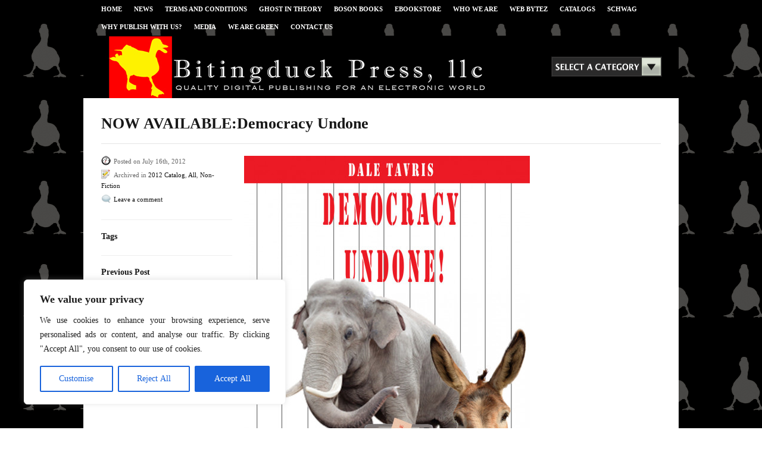

--- FILE ---
content_type: text/css
request_url: https://bitingduckpress.com/wordpress/wp-content/themes/aperture/style.css
body_size: 23695
content:
/*  
Theme Name: Aperture
Version: 2.0.1
Description: Designed by <a href="http://www.markforrester.co.za">Mark Forrester</a>.
Author: WooThemes
Author URI: http://www.woothemes.com
*/

/*------------------------------------------------------------------
[ STYLE.CSS ] Main Stylesheet
--------------------------------------------------------------------

[Table of contents]

1.	RESET

2.	MAIN STYLES
2.a  Tags defaults
2.b  Base layout
2.c  Navigations
2.d  Elements, ID's & Classes

3.	FORMS
3.a  Form styles
3.b  Individual forms

4.	PLUGINS

5.	PRINT


/*------------------------------------------------------------------

1.	RESET
	Global reset for all HTML elements

------------------------------------------------------------------*/

@media handheld, projection, screen, print {

* { font-family: calibri; font-size: 100%; font-style: inherit; font-weight: inherit; margin: 0; outline: 0; padding: 0; vertical-align: baseline;}
html { height: 100% }
body { font-size: 100.01%; min-height: 101%; text-align:justify; background-color: #FE0000; }
img, fieldset, abbr, acronym { border: 0 }
ul, ol { list-style: none }
table { border-collapse: collapse; border-spacing: 0; width: 100% }
address, caption, cite, code, dfn, em, strong, th, var { font-style: normal; font-weight: normal; }
caption, th { text-align:justify }
q:before, q:after, blockquote:before, blockquote:after { content: '' }
input, select, textarea, button { font-size: 1em; line-height: normal; width: auto; vertical-align: middle }
textarea { height: auto; overflow: auto }
option { padding-left: 0.6em }
button { background: none; border: 0; cursor: pointer; text-align: center }
h1, h2, h3, h4, h5, h6 { font-weight: normal; line-height: normal; color:#666666; }


} @media handheld, projection, screen {


/*------------------------------------------------------------------

2.	MAIN STYLES
	General definitions

--------------------------------------------------------------------

/*-------------------------------
2.a Tags defaults
---------------------------------
[?] Tags only. No classes or ID's here.
*/
	
body {
	font-family: "Lucida sans", calibri, Helvetica, sans-serif;
	font-size: 75%;
	line-height: 1.5em;
	text-align: justify;
	padding: 0 0 30px;
	background-repeat:repeat-both;
}

p, ul, ol, table { margin: 0 0 1.33em }

strong { color: #202325; font-weight: bold }
em { font-style: italic }


/* Headlines */
h1 {
	color: #181818;
	font-size: 1.8em;
	font-weight: bold;
	line-height: 1em;
	margin: 0 0 15px;
}

h2 {
	color: #181818;
	font-size: 1.5em;
	font-weight: bold;
	line-height: 1em;
	margin: 0 0 20px;
}
h3 {
	color: #181818;
	font-size: 1.35em;
	font-weight: bold;
	line-height: 1em;
	margin: 0 0 15px;
}
h4 {
	color: #181818;
	font-size: 1.2em;
	font-weight: bold;
	line-height: 1em;
	margin: 0 0 15px;
}
h5 {
	color: #181818;
	font-size: 1em;
	margin: 0 0 15px;
}
h6 {
	color: #181818;
	font-size: .90em;
	margin: 0 0 15px;
}

#footer h5 {
	margin-bottom:0 !important;
}


/* Anchors */
a, a:link, a:visited {
	text-decoration: none;
}
a:hover, a:active, a.active {
	text-decoration: underline;
}


/*-------------------------------
2.b Base layout
---------------------------------
[?] Mostly ID's. Classes & tags allowed.
*/

#wrap {
	margin: auto;
	text-align: left;
	width: 1000px;
	position: relative;
}
	#header, #content, #footer, #contentWrap, #footerWrap {
		float: left; display: inline;
		clear: both;
		position: relative;
	}
	#header {
		height: 105px;
		width: 100%;
	}
	#home #header {
		height: 105px;
	}
		#logo { margin: 0 }

			#logo a {
				cursor: pointer;
			}

	#content {
		width: 1000px;
	}
		#contentWrap {
			margin:10px;
			width: 940px;
			padding:20px;
			background-color:none;
		}
		#home #contentWrap { padding: 0px; width:980px; }
		#home #top { padding: 20px }
		#home #albums { padding: 20px 10px 0px 10px; float:left; }
		
		#home #albums p.category {
			margin:0;
		}
		
		#home #albums p.category a {
			text-align:center;
			color:#ffffff;
			display:block;
			height:40px;
			font-size:15px;
			font-weight:bold;
			line-height:40px;
			padding:5px;
			margin-bottom:20px;
		}
		
		#home #albums p.category a:hover {
			background-color:#363933;
		}
		
		.post-image-block {
			background: url(images/post_image_block_bg.jpg);
			width:220px;
			height:150px;
			margin-bottom:1px;
		}
		
		.category-image-block {
			background: url(images/category_image_block_bg.jpg);
			width:220px;
			height:150px;
			margin-bottom:1px;
		}
		
		#home #footer { padding: 0 20px 20px 20px }

	#footer {
		
	}
		#footerWrap {
			padding-top:20px;
		}

	#content { padding-bottom:10px !important; }
	#contentWrap {margin-bottom:0 !important; }

/*-------------------------------
2.c Navigations
-------------------------------*/

/* Page Nav */

#nav_wrapper {
	height: 30px;
	width:960px;
	margin: 0 auto;
}

#nav {
	height: 30px;
	position: relative;
	top: 0px; left: auto;
	z-index: 9999;
	margin:0;
}

#nav a {
	display: block;
	line-height: 30px;
	padding: 0 10px;
	z-index: 100;
	font-size: 11px; 
	font-weight:bold; 
	text-transform:uppercase; 
	color: #ffffff;
}

#nav li {
	float: left;
}

/* Style drop down list */

#nav li ul { position: absolute; width: 172px; left: -999em;}
#nav li ul li {	background: url(images/bg-dropdown.png) !important;background: #000; }
#nav li ul li a { line-height: 30px; width: 150px; }
#nav li ul ul {	margin: -26px 0 0 170px; }
#nav li ul ul li a { line-height: 30px; text-transform:none; }
#nav li ul li ul li a { }
#nav li:hover ul, #nav li.sfhover ul { left: auto; }
#nav li:hover ul ul, #nav li.sfhover ul ul { left: -999em; }
#nav li:hover ul, #nav li li:hover ul, #nav li.sfhover ul, #nav li li.sfhover ul { left: auto; }
#nav li:hover, #nav li.hover { position: static; } /* IE7 Fix */

/* Pagination */

.more_entries {
	clear:both;
	margin-bottom:20px;
	text-align:center;
	padding: 0 20px 0 20px;
}

.more_entries .wp-pagenavi strong {
	padding:5px;
	border:1px solid #E4E4E4;
	margin-right:5px;
}

.wp-pagenavi span.pages {
	border:none !important;
}

.more_entries .wp-pagenavi a strong {
	padding:0;
	border:none;
	margin-right:0;
}

.more_entries .wp-pagenavi a, .more_entries .wp-pagenavi .on {
	padding:5px !important;
	border:1px solid #E4E4E4 !important;
	margin-right:5px !important;
}
.more_entries .wp-pagenavi .on { font-weight:bold; }

.more_entries .wp-pagenavi a:hover {
	background-color:#E4E4E4;
	color:#333333;
}

#prevPosts {
	background: #ffffff;
	width: 460px;
	height: 200px;
	position: relative;
}
	
	#prevPosts h3 {
		color: #fff;
		height: 32px;
		padding: 5px 0 0 0;
		position: absolute;
		top: 10px; left: 10px;
	}


/*-------------------------------
2.d Elements, ID's & Classes
-------------------------------*/

div#about {
	color: #fff;
	padding:10px;
	margin-bottom:20px;
}
	#about h2 {
		color: #fff;
		font-size: 1.35em;
		text-transform: uppercase;
		margin: 0 0 12px;
		color:#FFFFFF !important;
	}
	
	#about .about_button {
	padding:5px;
	text-decoration:none;
	text-transform: uppercase;
	}
	
	#about .about_image {
	float:right;
	margin:5px 0 10px 10px;
	border:3px solid #333333;
	background-color:#111111;
	width:75px;
	height:75px;
	}
	
#home #header p {
	font-size: 1.17em;
	line-height: 1.43em;
}

a.rss_subscribe {
	background-image: url(images/rss_icon.png);
	background-repeat: no-repeat;
	background-position: left center;
	padding-left: 20px;
}


/*=== Category Dropdown navigation ===*/


#button {
	height: 30px;
	width: 184px;
	margin: auto;
	position:absolute;
	top:35px;
	right:30px;
	z-index:1;
}

.menu_class {
	margin-bottom: -5px;
}

.the_menu {
	display:none;
	width:184px;
	border-top-width: 1px;
	border-right-width: 1px;
	border-bottom-width: 1px;
	border-left-width: 1px;
	border-top-style: none;
	border-right-style: solid;
	border-bottom-style: solid;
	border-left-style: solid;
}

.the_menu ul.children {
	margin-bottom:0;
}


.the_menu ul.children li {
	padding-left:20px;
}

.the_menu ul.children li a {
	font-size:11px;
}

.the_menu li a {
	color:#FFFFFF; 
	text-decoration:none; 
	padding:10px; 
	display:block;
}

.the_menu li a:hover {
	padding:10px;
	font-weight:bold;
}
	

/*=== Slider ===*/

.stepcarousel{
	position: relative; /*leave this value alone*/
	overflow: scroll; /*leave this value alone*/
	width: 700px;
	height: 267px; /*Height should enough to fit largest content's height*/
}

.stepcarousel .belt{
	position: absolute; /*leave this value alone*/
	left: 0;
	top: 0;
}

.stepcarousel .panel{
	float: left; /*leave this value alone*/
	overflow: hidden; /*clip content that go outside dimensions of holding panel DIV*/
	width: 700px; /*Width of each panel holding each content. If removed, widths should be individually defined on each content DIV then. */
}

#featured {
	float:left;
	width:700px;
	height:267px;
}

.featured_text {
	padding:20px 20px 0 0;
}

	.featured_text h2 {
		text-transform:uppercase;
	}

/*=== Slider Navigation ===*/

#slider_nav {
	color:#000000;
	padding:10px 20px 10px 20px;
	line-height:20px;
	height:20px;
	font-family: Arial, Helvetica, sans-serif;
	text-transform: uppercase;
	font-weight: bold;
	margin-top:20px;
}

#slider_nav img {
	vertical-align:middle;
}

#slider_nav p {
	line-height:20px;
	margin:0 !important;
	color:#dddddd;
	text-align:right;
}

#slider_nav a {
	color:#000000;
	text-decoration:none;
}

#slider_nav a img {
	margin: 0 5px;
}

#main .thumbnail { margin-bottom:20px;}
h2.single { font-size: 2.17em; border-bottom: 1px solid #E4E4E4; padding-bottom:20px; }
h2.arh { border-bottom: 1px solid #e4e4e4; padding-bottom:20px;}
h2.archive { border-bottom: 1px solid #E4E4E4; padding-bottom:20px;}

#sidebar h4, #sidebar2 h4 { margin: 0 0 3px }

#home #sidebar h4, #home #sidebar2 h4 { margin: 0 0 18px }

/* Post Entry */

.entry {
	margin-bottom:20px;
	border-bottom:1px solid #E4E4E4;
}

.entry blockquote p {
	color: #000000;
	font-size: 16px;
	font-style: italic;
	line-height: 22px;
}

.entry ul li {
	background:color #ffffff;
	line-height:140%;
	padding:0 0 1em 18px;
}

.entry ol li {
	line-height:140%;
	padding:0 0 1em 0;
	list-style-position: inside;
	list-style-type:decimal;
}

#albums .entry {
	padding:10px;
	color:#000000;
	border-bottom:none;
}

	#albums h2 a {
		color:#ffffff;
	}

p.post_meta { font-size:11px; color:#666666;margin-bottom:5px; }
p.post_meta span.details { background: url(images/post_meta_bg.jpg) no-repeat; padding: 3px 0 3px 21px; }
p.post_meta span.date { background: url(images/ico-date.gif) no-repeat; padding: 3px 0 3px 21px; }
p.post_meta span.comments { background: url(images/ico-comments.gif) no-repeat; padding: 3px 0 3px 21px; }

/* Post Image Styling */

.wp-caption {
	-moz-border-radius-bottomleft:3px;
	-moz-border-radius-bottomright:3px;
	-moz-border-radius-topleft:3px;
	-moz-border-radius-topright:3px;
	background-color:#EEEEEE;
	border:1px solid #DDDDDD;
	padding:4px 0 5px;
	text-align:center;
}
.wp-caption-text {
	padding:3px 0 0;	
	font-size:11px;
}

/* Home Page Blog Module */

#blog .box {
	padding:10px 10px 0px 10px;
}
		
		#blog .box h4 {
			margin-bottom:5px;
		}
		
		#blog .box h4 a {
			color:#111111;
		}
		
		#blog .box a {
			padding:0px !important;
		}
		
		#blog .box a:hover {
			text-decoration:underline;
		}

#line_break {
	margin-top:2.5em;
	padding-top:3em;
	border-top:1px solid #E4E4E4;
}

.archive_options {
	float:left;
	padding:10px 0 10px 0;
	margin-bottom:20px;
	width:460px;
}


/*=== Comments ===*/

div#comments {}

	ol.commentlist { margin: 20px 0 20px 0; }
	
		ol.commentlist li.odd {background-color:#f7f7f7;}
		
		ol.commentlist li h4 { margin-bottom: 0; }
		
		ol.commentlist li { margin-bottom:20px; position: relative; }
			
			ol.commentlist .comment {background-color:#eeeeee; border: 1px solid #cccccc; padding:20px;}
			

			ol.commentlist .avatar { float: right; display: inline; margin: 0 0 20px 20px; padding:4px; background-color:#ffffff; border: solid 1px #cccccc; }

			ol.commentlist li cite { font-size: 1.3em; font-weight:bold }
			
			ol.commentlist li .comment-meta { font-size: .92em; margin-bottom:1em }
			
		ol.commentlist ul.children li { position:relative; margin-top:20px; }
		
		ol.commentlist .odd ul.children li { background-color:#ffffff; }
		
		ol.commentlist .odd ul li ul.children li { background-color:#F4F4F4; }
		
	#respond #author, #respond #email, #respond #url, #respond #comment {
		border: 1px solid #cccccc;
		padding:5px;
	}
	
	#respond label {
		padding:5px;
		margin-left:5px;
	}
	
	#respond .cancel-comment-reply {margin-bottom:20px; }
	
	#commentform #submit {
		padding:10px;
	}

/*=== Widgetized Footer Section ===*/

.custom #footerWrap { border-top:1px solid #E4E4E4; margin-top:10px; padding-top:20px;}

#home #footerWrap { border-top:none; margin-top:0; }

	#footerWrap h4 { margin: 0 0 10px }
	
	#footerWrap h2 {font-size:1.33em; line-height:1em; padding: 5px 0 5px 0 }

	#footerWrap h4 {
		color: #2f3032;
		font-size: 1.17em;
		font-weight: bold;
		line-height: 1.43em;
	}
		
	#footerWrap ul li p {
		color:#333333;
		margin:0;
	}
	
	
	#footerWrap ul li {
		margin: 0;

	}
	
	#footerWrap ul li ul {
		margin: 5px;
	}
	
	#footerWrap ul li ul li {
		margin: 0;
		background-color: #f7f7f7;
		padding:0px;
	}
	
	#footerWrap ul li ul li a {
	font-weight:normal;
	font-size:12px;
	color: #333333;
	padding-left:10px;
	}
	
	#footerWrap ul li ul li ul li a {
	font-weight:normal;
	font-size:11px;
	background-color: #f7f7f7;
	padding-left:10px;
	}
		
	#footerWrap ul li img {
		text-align: center;
	}
		
	#footerWrap ul li.clickready {
		cursor: pointer;
	}

/*=== Widgets ===*/

.widget {
	margin-bottom:20px;
}

.widget a {
		text-decoration: none;
	}
	
	.widget a:hover {
		text-decoration:underline;
	}

	.widget ul li {
		margin: 0;
		padding:10px;
		border-width: 1px;
		border-style: dotted;
		border-bottom-style: none !important;
	}
	
	.widget h3 {
		padding: 5px 0;
		margin-bottom:20px;
	}
	
	.widget h4 img {
	float:left;
	margin-right:10px;
	}

h3#news {
	padding-left: 35px;
	background-image: url(images/ico-news.gif);
	background-repeat: no-repeat;
	background-position: 0px 5px;
}

h3#flickr {
	padding-left: 35px;
	background-image: url(images/ico-flickr.gif);
	background-repeat: no-repeat;
	background-position: 0px 5px;
}

h3#photos {
	padding-left: 35px;
	background-image: url(images/ico-photos.gif);
	background-repeat: no-repeat;
	background-position: 0px 5px;
}

h3#twitter {
	padding-left: 35px;
	background-image: url(images/ico-twitter.gif);
	background-repeat: no-repeat;
}


h3#subscribe { 
	padding-left: 35px;
	background-image: url(images/ico-subscribe.gif);
	background-repeat: no-repeat;
}

h3#popular {
	padding-left: 35px;
	background-image: url(images/ico-press.gif);
	background-repeat: no-repeat;
	background-position: 0px 5px;
}

#recent-comments h3 {
	padding-left: 35px;
	background-image: url(images/ico-comment.gif);
	background-repeat: no-repeat;
}

#archives h3 {
	padding-left: 35px;
	background-image: url(images/ico-archives.gif);
	background-repeat: no-repeat;
}

.widget_links h3 {
	padding-left: 35px;
	background-image: url(images/ico-blogroll.gif);
	background-repeat: no-repeat;
}
	
ul.news li h4 {	margin-bottom: 5px !important }
	
ul.news li img { float:left; padding:5px; border:1px solid #cccccc; background-color:#FFFFFF; }

ul.news li .content { float:left; padding:0 0 0 10px; width:126px; }
	
#sidebar2 ul.photos {
	width: 240px;
	margin: 0 0 1.5em -20px;
}

.flickr .flickr_badge_image {
	float: left;
	display: inline;
	margin: 0 10px 10px 0;
}
	
	.flickr_badge_image a {padding:0 !important;} 
		
	.flickr .flickr_badge_image a img { display: block; background-color:#FFFFFF; padding:5px; border:1px solid #cccccc; }
		
	.flickr .flickr_photos { padding:15px 0 10px 16px; float:left; }

 #twitter_update_list {
	background: #e5edf0;
	border: 1px dotted #b6ccd4;
	color: #434343;
	font-family: Georgia, "Times New Roman", Times, serif;
	font-size: 1.17em;
	font-style: italic;
	line-height: 1.43em;
	text-align: center;
	padding: 10px;
	overflow:hidden;
	margin-bottom:0;
}

	 #twitter_update_list li {
		margin-bottom:15px;
		padding:0 !important;
		border:none !important;
		background-color:transparent !important;
	}

div.follow {
	color:#e5edf0;
	font-family:Georgia,"Times New Roman",Times,serif;
	font-size:1.1em;
	font-style:italic;
	padding:5px;
	text-align:center;
	background-color: #A3B7BD;
	width:210px;
}

	div.follow a {
		color:#e5edf0;
	}

#searchform #s {
	padding:5px;
	border: 1px solid #cccccc;
	margin-right:5px;
	width:146px;
}

#searchform #searchsubmit {
	padding:5px;
	border: 1px solid #cccccc;
	background-color:#000000;
	color:#FFFFFF;
}

#wp-calendar {
	width: 99%;
	padding: 0 0 0px 0;
	margin-bottom: 15px;
}

#wp-calendar caption {
	font-size: 11px;
	text-align:center;
	padding:5px;
	text-transform: uppercase;
}

#wp-calendar thead tr th {
	color: #000000;
	font-size: 14px;
	font-weight: bold;
	padding-top: 10px;
}

#wp-calendar tfoot tr th {
	padding-top: 10px;
}

#wp-calendar th {
	color: #fff;
}

#wp-calendar th, #wp-calendar td {
	padding: 3px;
	text-align: center;
}

#wp-calendar td {
	background: transparent;
}

#wp-calendar td, table#wp-calendar th {
	padding: 3px 0;
}

#wp-calendar a {
	text-decoration: underline;
}

#wp-calendar a:hover {
	text-decoration: none;
}
	
#footerWrap ul li.recentcomments {
	padding:5px;
}
	
#footerWrap ul li.recentcomments a {
	background-color:transparent;
}
	
#footerWrap ul li.recentcomments a:hover {
	text-decoration:underline;
	color:#111111;
}
	
#footerWrap .news a {
	padding:0;
}
	
#footerWrap .widget_tag_cloud a {
	display:inline !important;
}

/*=== Adverts ===*/

.advert {
	float: left;
	text-align: center;
	padding: 20px 10px;
}

.home_leaderboard {
	border-bottom: 1px solid #cccccc;
}

.content_advert {
	float: left;
	text-align: center;
	background-color: #dddddd;
	padding: 20px 0px;
	margin-bottom: 20px;
}

.advert img {
	border: 1px solid #cccccc;
}

.header_banner_ad img {
	margin-top: 23px;
}

/*=== Credits Footer ===*/

.credits {
	text-align:center;
	padding-top:15px;
}
	
	 .credits a {
		display:inline;
		text-decoration:underline;
	}
	
	 .credits img {
		vertical-align:middle;
	}

/*------------------------------------------------------------------

3.	FORMS
	Styles for forms only

--------------------------------------------------------------------

/*-------------------------------
3.a Form styles
-------------------------------*/

input.text, select.select, textarea.textarea
{
	border: 1px solid #B6CCD4;
	color: #000;
	padding: 6px;
}
input.text { width: 195px }
select.select { width: 200px }
textarea.textarea { height: 10em; width: 446px }

select.select.free {	width: auto }

button.button {
	color: #000;
	height: auto; width: auto;
	line-height: normal;
	white-space: nowrap;
}

input.submit {
	color: #000;
	cursor: pointer;
	padding: 0;
}


/* General forms */
form.form { /* nothing here */ }

	form.form ol.fieldset {	list-style: none }
	
		form.form ol.fieldset li.field {
			margin: 0 0 1em;
			position: relative;
		}
			form.form ol.fieldset li.field label {
				font-weight: bold;
				display: block;
			}
			
	form.form p.submit { /* nothing here */ }


/* Search forms where button and text input are next to each other  */
form.search { /* nothing here */ }

	form.search p.fields { margin: 0 }

		form.search p.fields input, form.search p.fields button {
			display: inline;
			vertical-align: middle;
		}

		
/*-------------------------------
3.b Individual forms
-------------------------------*/

form#newsletter {
	position: relative;
	color:#333333;
	padding:10px;
}
	form#newsletter p.fields input.text {
		border: 1px solid #b6ccd4;
		padding: 9px 30px 9px 7px;
		width: 158px;
		margin-bottom:10px;
	}
		form#newsletter p.fields button {
			background: url(images/ico-newsletter.gif) no-repeat;
			width: 17px; height: 22px;
			border: none;
			position: absolute;
			top: 16px; right: 17px;
			z-index: 9999;
		}
		
/*------------------------------------------------------------------

4.	PLUGINS
	Predefined utilities

--------------------------------------------------------------------

/*-------------------------------
Utility classes
-------------------------------*/

.l { text-align: left }
.c { text-align: center }
.r { text-align: right }

.wrap, .col { float: left;	display: inline; position: relative; }
.wrap { clear: both }

.clear { clear: both }
.fl { float: left }
.fr { float: right }
.hide, .hidden, .skip { display: none }
.nomargin { margin-bottom: 0 !important }
.noborder { border: 0 !important }
.top { margin-top: 0 !important }

.hr { background: #ccc; height: 1px; margin: 1.5em 0; }
.hr hr { display: none }

.replace, .br { display: block; font-size: 1%; line-height: 0; text-align: left; text-indent: -10000px; }
.opacity { -moz-opacity: 0.95; opacity: 0.95; filter: alpha(opacity = 95); }
.rounded { -moz-border-radius: 6px; -khtml-border-radius: 6px; -webkit-border-radius: 6px; border-radius: 6px; }

.clearfix:after { clear: both; content: "."; display: block; height: 0; visibility: hidden }

.fix {
	clear:both;
	height: 1px;
	margin: 0 0 -1px;
	overflow: hidden;
}

/* Align */

.aligncenter {
	margin: 10px auto 20px auto;
	display: block;
}

.alignleft {
	margin: 10px 20px 8px 0;
	float: left;
}

.alignright {
	margin: 10px 0px 8px 20px;
	float: right;
}

.thumbnail {display: block;}
.box .thumbnail {margin: 0 0 5px 0 ;}

} @media print {

/*------------------------------------------------------------------

5.	PRINT
	Styles for print

------------------------------------------------------------------*/

body { background: none; color: #000; font-family: "Helvetica Neue", Helvetica, Arial, sans-serif; font-size: 10pt }
code, pre { font-family: "Courier New", Courier, mono }
img { float: left; clear: left; page-break-inside: avoid; page-break-after: avoid }

a, a:link, a:visited { color: blue; text-decoration: underline }

blockquote, table, pre { page-break-inside: avoid }
ul, ol, dl  { page-break-before: avoid }
h1, h2, h3, h4, h5, h6 { display: block; font-weight: bold; page-break-after: avoid }

#footer, .ad, #nav, .nav, form, .skip { display: none }

h1 { font-size: 3em; margin: .67em 0; }
h2 { font-size: 2em; margin: .83em 0; }
h3 { font-size: 1.5em; margin: 1em 0; }
h4 { font-size: 1em; margin: 1.33em 0; }
h5 { font-size: 0.92em; margin: 1.67em 0; }
h6 { font-size: 0.83em; margin: 2.33em 0; }


/*------------------------------------------------------------------
	END CSS
------------------------------------------------------------------*/

}/* end @media */


--- FILE ---
content_type: text/css
request_url: https://bitingduckpress.com/wordpress/wp-content/themes/aperture/styles/black.css
body_size: 1867
content:
body {
	color: #000000;
	background-color: #ffffff;
	background-image: url(black/BDP_background.png);
	background-repeat: repeat-both;
}

a, a:link, a:visited {
	color:#111111;
}

a:hover, a:active, a.active {
	color:#0091D5;
}

ul#nav li.page_item a:hover, ul#nav li.current_page_item a {
	color:#bfc9b4;
}

#header {
	background-color: #000000;
}

.menu_class {
	border:1px solid #1C1C1C;
}

.the_menu li {
	background-color:#302F2F;
	border-top:1px solid #1c1c1c;
}

.the_menu ul.children li {
	background-color:#333333;
}

.the_menu li a:hover {
	color: #BFC9B4;
}

#content {
	background:#ffffff;
}

#featured {
	background:#ffffff;
	background-color:#ffffff;
}

.featured_text h2 a {
		color:#181818;
}

ul#showcase li a:hover, ul#showcase li a.active {
	border:1px solid #0091D5;
}

div#about {
	background-color:#181818;
}

#about .about_image {
	border:1px solid #ffffff;
}

#about .about_button {
	border:4px solid #FE0000;
	background-color:#111111;
	color:#FFFFFF;
}

#about a.about_button:hover {
	border:1px solid #111111;
	background-color:#ffffff;
	color:#111111;
}

#slider_nav {
	background-color:#181818;
}

#home #albums {
	background-color:#ffffff; 
}

#albums .entry {
	background-color:#181818;
	color:#EEEEEE;
}

#albums .entry {
	padding:10px;
	color:#eeeeee;
	border-bottom:none;
}

#albums .entry a {
	color:#ffffff;
}

#home #albums p.category a {
	background-color:#181818;
}

#commentform #submit {
	background-color:#222222;
	color:#FFFFFF;
	border:1px solid #111111;
}

#blog .box, .archive_options, .widget ul li, .flickr .flickr_photos, #wp-calendar, #wp-calendar, form#newsletter {
	background-color:#ffffff;
	border:1px dotted #cccccc;
}

.widget ul {border-bottom: 1px dotted #cccccc;}

#wp-calendar {
	color:#333333;
}

#wp-calendar caption {
	color: #fff;
	background-color:#222222;
}

.credits, .credits a {
	color:#cccccc;
}



--- FILE ---
content_type: text/css
request_url: https://bitingduckpress.com/wordpress/wp-content/themes/aperture/custom.css
body_size: 614
content:
/* 
WOO CUSTOM STYLESHEET
---------------------

Instructions:

Add your custom styles here instead of style.css so it 
is easier to update the theme. Simply copy an existing 
style from style.css to this file, and modify it to 
your liking.

*/

/* Edits by Kdooley*/

 #twitter_update_list {
	background: #e5edf0;
	border: 1px dotted #b6ccd4;
	color: #434343;
	font-family: Georgia, "Times New Roman", Times, serif;
	font-size: 1em;
	font-style: normal;
	line-height: 1.43em;
	text-align: left;
	padding: 10px;
	overflow:hidden;
	margin-bottom:0;
}

 #twitter_update_list a:link {color:#A3B0BB;font-weight:bold;}